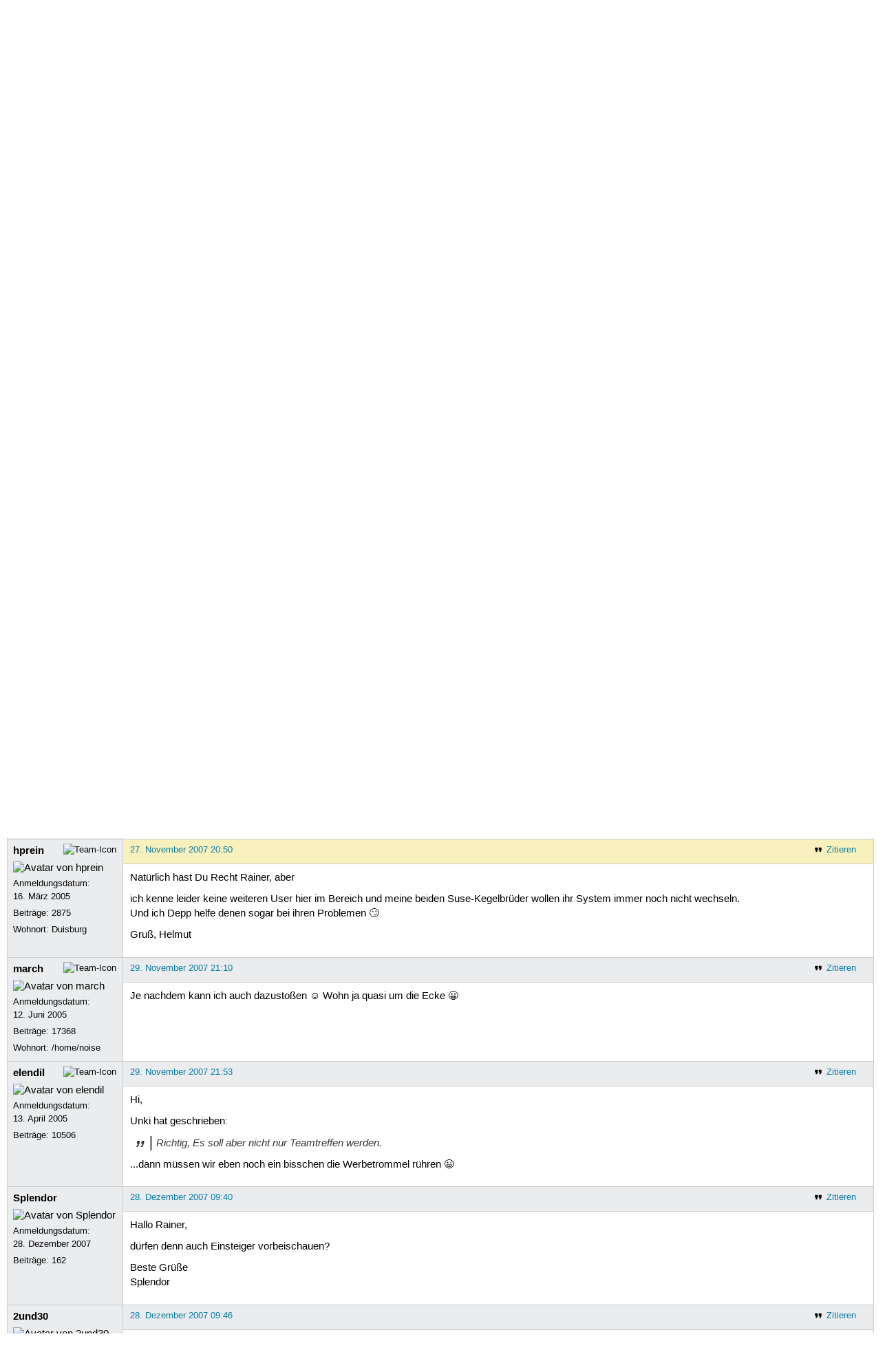

--- FILE ---
content_type: text/html; charset=utf-8
request_url: https://forum.ubuntuusers.de/topic/anwendertreffen-raum-essen/
body_size: 5080
content:





<!DOCTYPE html>
<html lang="de-de"
      >
  <head>
    <meta http-equiv="Content-Type" content="text/html; charset=utf-8">
    <meta name="viewport" content="width=device-width, initial-scale=1.0">

    <title>
      
  
  
    
  
    
  
    
  
    
  

  Anwendertreffen Raum Essen › Anwendertreffen und Messen › Aktiv werden › Forum › ubuntuusers.de

    </title>
    
      
      
      
        <link rel="stylesheet"  href="https://static-cdn.ubuntu-de.org/style/main.css?v=1.52.4">
      
        <link rel="stylesheet"  href="https://static-cdn.ubuntu-de.org/style/markup.css?v=1.52.4">
      
        <link rel="stylesheet"  href="https://static-cdn.ubuntu-de.org/style/forum.css?v=1.52.4">
      
        <link rel="stylesheet"  href="https://static-cdn.ubuntu-de.org/style/highlight.css?v=1.52.4">
      

      <link rel="stylesheet"  href="https://static-cdn.ubuntu-de.org/style/print.css?v=1.52.4" media="print">

      

      <link rel="stylesheet"  href="https://media-cdn.ubuntu-de.org/linkmap/linkmap-a9afd4e6ceecdf59278365d77ddeab91.css">

      
        <link rel="alternate" href="https://forum.ubuntuusers.de/feeds/topic/anwendertreffen-raum-essen/title/20/" title="Anwendertreffen Raum Essen - Überschriften" type="application/atom+xml">
      
        <link rel="alternate" href="https://forum.ubuntuusers.de/feeds/topic/anwendertreffen-raum-essen/short/20/" title="Anwendertreffen Raum Essen - Einleitung" type="application/atom+xml">
      
        <link rel="alternate" href="https://forum.ubuntuusers.de/feeds/topic/anwendertreffen-raum-essen/full/20/" title="Anwendertreffen Raum Essen - Komplett" type="application/atom+xml">
      
      <link rel="shortcut icon" href="https://static-cdn.ubuntu-de.org/img/favicon.ico">
      <meta name="theme-color" content="#2b2929">

      
          

          
            <link rel="next" href="https://forum.ubuntuusers.de/topic/anwendertreffen-raum-essen/2/">
          
      

    
  </head>
  <body>
  <nav class="navi_global">
    <a href="#main" class="skip-link">Zum Hauptinhalt springen</a>
    <a href="#sidebar" class="skip-link">Zur Seitenleiste springen</a>

    <a href="https://www.centron.de/" class="sponsor_link" target="_blank">
      hosted by <img src="https://static-cdn.ubuntu-de.org/img/Centron_Logo_white.svg" alt="centron">
    </a>
    <a href="https://verein.ubuntu-de.org/">
      <img src="https://static-cdn.ubuntu-de.org/img/ubuntu-logo-set-web-svg/SVG_small_use/ubuntu_white_hex_su-ubuntu_Deutschland_eV-no_font.svg"
           alt="ubuntu Deutschland e.V. Logo">
    </a>

      <ul>
        <li>
          <noscript>
            <strong class="nojs error">Bitte aktiviere JavaScript!</strong>
          </noscript>
        </li>
        
          <li>
            <a href="https://ubuntuusers.de/login/?next=https%3A%2F%2Fforum.ubuntuusers.de%2Ftopic%2Fanwendertreffen-raum-essen%2F" id="login_link">
              Anmelden
            </a>
          </li>
          <li>
            <a href="https://ubuntuusers.de/register/">
              Registrieren
            </a>
          </li>
        
      </ul>
  </nav>

    <header class="header">
      <h1><a href="/"><span>ubuntuusers.de</span></a></h1>
      <ul class="tabbar">
        
          <li class="portal" >
            <a href="https://ubuntuusers.de/">Portal</a>
          </li>
        
          <li class="forum" aria-current="page">
            <a href="https://forum.ubuntuusers.de/">Forum</a>
          </li>
        
          <li class="wiki" >
            <a href="https://wiki.ubuntuusers.de/">Wiki</a>
          </li>
        
          <li class="ikhaya" >
            <a href="https://ikhaya.ubuntuusers.de/">Ikhaya</a>
          </li>
        
          <li class="planet" >
            <a href="https://planet.ubuntuusers.de/">Planet</a>
          </li>
        
        <li class="community">
          <a href="https://wiki.ubuntuusers.de/Mitmachen/">Mitmachen</a>
        </li>
      </ul>
    </header>

        

        
        <form method="GET" action="https://duckduckgo.com/" class="search" name="searchsys" data-active-app="forum">
          <div>
            <input type="text" size="40" name="keyword" class="search_query">
            <input type="hidden" name="q">

            
            <input type="hidden" name="kam" value="osm">
            <input type="hidden" name="kj" value="F4AA90">
            <input type="hidden" name="ka" value="Ubuntu">

            <input type="submit" value="Suche" class="search_submit">

            <a href="https://wiki.ubuntuusers.de/Suchfunktion/">via DuckDuckGo</a>
          </div>
        </form>

        
  <div class="dropdown">
    <ul class="dropdown">
      <li>
        <span>Filter</span>
      </li>
      <li>
        <ul>
            <li>
              <a href="https://forum.ubuntuusers.de/newposts/">Neue Beiträge</a>
              <a href="https://forum.ubuntuusers.de/newposts/anwendertreffen-messen/" class="limited">nur hier</a>
            </li>
            <li>
              <a href="https://forum.ubuntuusers.de/unanswered/">Unbeantwortete Themen</a>
              <a href="https://forum.ubuntuusers.de/unanswered/anwendertreffen-messen/" class="limited">nur hier</a>
            </li>
            <li>
              <a href="https://forum.ubuntuusers.de/unsolved/">Ungelöste Themen</a>
              <a href="https://forum.ubuntuusers.de/unsolved/anwendertreffen-messen/" class="limited">nur hier</a>
            </li>
            <li>
              <a href="https://forum.ubuntuusers.de/last24/">24 Stunden</a>
              <a href="https://forum.ubuntuusers.de/last24/anwendertreffen-messen/" class="limited">nur hier</a>
            </li>
            <li>
              <a href="https://forum.ubuntuusers.de/last12/">12 Stunden</a>
              <a href="https://forum.ubuntuusers.de/last12/anwendertreffen-messen/" class="limited">nur hier</a>
            </li>
            <li>
              <a href="https://forum.ubuntuusers.de/last6/">6 Stunden</a>
              <a href="https://forum.ubuntuusers.de/last6/anwendertreffen-messen/" class="limited">nur hier</a>
            </li>
          
        </ul>
      </li>
    </ul>
  </div>

  <div class="pathbar_extension">
    
    
  </div>


      <nav aria-label="Brotkrumennavigation oben" class="breadcrumb -top">
        
          <ol>
            
              <li><a 
                     href="https://forum.ubuntuusers.de/">Forum</a></li>
            
              <li><a 
                     href="https://forum.ubuntuusers.de/category/aktiv-werden/">Aktiv werden</a></li>
            
              <li><a 
                     href="https://forum.ubuntuusers.de/forum/anwendertreffen-messen/">Anwendertreffen und Messen</a></li>
            
              <li><a aria-current="location"
                     href="https://forum.ubuntuusers.de/topic/anwendertreffen-raum-essen/">Anwendertreffen Raum Essen</a></li>
            
          </ol>
        
      </nav>

        
        
        

        

        <main id="main"
              class="content">
          

          

          
  <div class="topic_box">
    <h2>Anwendertreffen Raum Essen</h2>
    <div class="topic_box_content">
      <div class="pagination pagination_right"><span class="disabled prev">« Vorherige</span><span class="pageselect active">1</span><a href="https://forum.ubuntuusers.de/topic/anwendertreffen-raum-essen/2/" class="pageselect">2</a><span class="ellipsis">…</span><a href="https://forum.ubuntuusers.de/topic/anwendertreffen-raum-essen/35/" class="pageselect">35</a><a href="https://forum.ubuntuusers.de/topic/anwendertreffen-raum-essen/36/" class="pageselect">36</a><a href="https://forum.ubuntuusers.de/topic/anwendertreffen-raum-essen/2/" class="next">Nächste »</a>
</div>
      <strong>Status:</strong>
      <span class="status_solved">
        Gelöst
      </span>
      <span class="linklist">|</span>
      <span class="ubuntu_version">
        <strong>Ubuntu-Version:</strong>
        Nicht spezifiziert
      </span>
      <br>
      
  <span class="linklist">
      <a href="https://forum.ubuntuusers.de/topic/anwendertreffen-raum-essen/reply/" class="action action_reply">Antworten</a> |
    
  </span>

    </div>
  </div>
    <div class="topic_box discussion_info">Dieses Thema ist die Diskussion des Artikels 
    <a class="article_discussion_list" href="https://wiki.ubuntuusers.de/Anwendertreffen/Essen/">Anwendertreffen/Essen</a>.</div>

  <table class="topic">
    <tbody>
        <tr id="post-1077288">
          <td class="author">
            <p class="username">
              <a href="https://ubuntuusers.de/user/Unki/">Unki</a>
              
                <img class="teamicon" src="https://media-cdn.ubuntu-de.org/portal/team_icons/team_Ehemalige.png"
                     alt="Team-Icon">
              
            </p>
              
  <img class="avatar"
    src="https://media-cdn.ubuntu-de.org/portal/avatars/avatar_user1426.png"
    alt="Avatar von Unki">

            <p>Anmeldungsdatum:<br>23. März 2005</p>
            <p class="posts">Beiträge: <a href="https://forum.ubuntuusers.de/author/Unki/" rel="nofollow">5761</a></p>
              <p>Wohnort: Essen</p>
          </td>
          <td class="post">
            <div class="postinfo">
              <div class="linklist">
                  <a href="https://forum.ubuntuusers.de/post/1077288/quote/"
                     class="action action_quote">Zitieren</a>
              </div>
              <a href="https://forum.ubuntuusers.de/post/1077288/" title="Permalink zu diesem Beitrag">
                26. November 2007 10:09
                
              </a>
            </div>
            
            
            <div class="text">
              <p>HAllo,</p><p>Gibt es Ubuntuuser aus dem Raum Essen, die sich regelmäßig treffen wollen? Als Veranstaltungsort für ein Usertreffen bietet sich das <a rel="nofollow" href="http://www.unperfekthaus.de/" class="external">Unperfekthaus</a> an, WLAN vorhanden, preiswerte Getränke, gut erreichbar.</p><p>Rainer</p>
            </div>
          </td>
        </tr>
        <tr id="post-1077358">
          <td class="author">
            <p class="username inactive">
              <a href="https://ubuntuusers.de/user/beowulfof/">beowulfof</a>
              
            </p>
            <p>Anmeldungsdatum:<br>27. April 2007</p>
            <p class="posts">Beiträge: <a href="https://forum.ubuntuusers.de/author/beowulfof/" rel="nofollow">366</a></p>
          </td>
          <td class="post">
            <div class="postinfo">
              <div class="linklist">
                  <a href="https://forum.ubuntuusers.de/post/1077358/quote/"
                     class="action action_quote">Zitieren</a>
              </div>
              <a href="https://forum.ubuntuusers.de/post/1077358/" title="Permalink zu diesem Beitrag">
                26. November 2007 10:52
                
              </a>
            </div>
            
            
            <div class="text">
              <p>Hi,</p><p>regelmässig weiß ich nicht... aber mal ein Treffen hätte ich wohl nichts gegen.</p><p>MFG BeowulfOF</p>
            </div>
          </td>
        </tr>
        <tr id="post-1077365">
          <td class="author">
            <p class="username">
              <a href="https://ubuntuusers.de/user/Unki/">Unki</a>
              
                <img class="teamicon" src="https://media-cdn.ubuntu-de.org/portal/team_icons/team_Ehemalige.png"
                     alt="Team-Icon">
              
            </p>
              <div class="member_title">(Themenstarter)</div>
              
  <img class="avatar"
    src="https://media-cdn.ubuntu-de.org/portal/avatars/avatar_user1426.png"
    alt="Avatar von Unki">

            <p>Anmeldungsdatum:<br>23. März 2005</p>
            <p class="posts">Beiträge: <a href="https://forum.ubuntuusers.de/author/Unki/" rel="nofollow">5761</a></p>
              <p>Wohnort: Essen</p>
          </td>
          <td class="post">
            <div class="postinfo">
              <div class="linklist">
                  <a href="https://forum.ubuntuusers.de/post/1077365/quote/"
                     class="action action_quote">Zitieren</a>
              </div>
              <a href="https://forum.ubuntuusers.de/post/1077365/" title="Permalink zu diesem Beitrag">
                26. November 2007 10:59
                
              </a>
            </div>
            
            
            <div class="text">
              <p>Das wäre ja ein Anfang.</p><p>Rainer</p>
            </div>
          </td>
        </tr>
        <tr id="post-1080798">
          <td class="author">
            <p class="username">
              <a href="https://ubuntuusers.de/user/hprein/">hprein</a>
              
                <img class="teamicon" src="https://media-cdn.ubuntu-de.org/portal/team_icons/team_Ehemalige.png"
                     alt="Team-Icon">
              
            </p>
              
  <img class="avatar"
    src="https://media-cdn.ubuntu-de.org/portal/avatars/158851399447d90620a9304.jpg"
    alt="Avatar von hprein">

            <p>Anmeldungsdatum:<br>16. März 2005</p>
            <p class="posts">Beiträge: <a href="https://forum.ubuntuusers.de/author/hprein/" rel="nofollow">2875</a></p>
              <p>Wohnort: Duisburg</p>
          </td>
          <td class="post">
            <div class="postinfo">
              <div class="linklist">
                  <a href="https://forum.ubuntuusers.de/post/1080798/quote/"
                     class="action action_quote">Zitieren</a>
              </div>
              <a href="https://forum.ubuntuusers.de/post/1080798/" title="Permalink zu diesem Beitrag">
                27. November 2007 19:43
                
              </a>
            </div>
            
            
            <div class="text">
              <p>Hi,</p><p>ich wäre auch ein Kandidat, wenn ich mal nicht arbeiten muss....<br />Nahe bei wären noch <a href="https://ubuntuusers.de/user/elendil/" class="crosslink user">elendil</a>, <a href="https://ubuntuusers.de/user/cornix/" class="crosslink user">cornix</a> und z. B. <a href="https://ubuntuusers.de/user/callefornia/" class="crosslink user">callefornia</a> auch ein ehemaliges, ganz frühes Team-Mitglied.</p><p>Gruß, Helmut</p>
            </div>
          </td>
        </tr>
        <tr id="post-1080875">
          <td class="author">
            <p class="username">
              <a href="https://ubuntuusers.de/user/Unki/">Unki</a>
              
                <img class="teamicon" src="https://media-cdn.ubuntu-de.org/portal/team_icons/team_Ehemalige.png"
                     alt="Team-Icon">
              
            </p>
              <div class="member_title">(Themenstarter)</div>
              
  <img class="avatar"
    src="https://media-cdn.ubuntu-de.org/portal/avatars/avatar_user1426.png"
    alt="Avatar von Unki">

            <p>Anmeldungsdatum:<br>23. März 2005</p>
            <p class="posts">Beiträge: <a href="https://forum.ubuntuusers.de/author/Unki/" rel="nofollow">5761</a></p>
              <p>Wohnort: Essen</p>
          </td>
          <td class="post">
            <div class="postinfo">
              <div class="linklist">
                  <a href="https://forum.ubuntuusers.de/post/1080875/quote/"
                     class="action action_quote">Zitieren</a>
              </div>
              <a href="https://forum.ubuntuusers.de/post/1080875/" title="Permalink zu diesem Beitrag">
                27. November 2007 20:14
                
              </a>
            </div>
            
            
            <div class="text">
              <p>Richtig, Es soll aber nicht nur Teamtreffen werden.</p><p>Rainer</p>
            </div>
          </td>
        </tr>
        <tr id="post-1080983">
          <td class="author">
            <p class="username">
              <a href="https://ubuntuusers.de/user/hprein/">hprein</a>
              
                <img class="teamicon" src="https://media-cdn.ubuntu-de.org/portal/team_icons/team_Ehemalige.png"
                     alt="Team-Icon">
              
            </p>
              
  <img class="avatar"
    src="https://media-cdn.ubuntu-de.org/portal/avatars/158851399447d90620a9304.jpg"
    alt="Avatar von hprein">

            <p>Anmeldungsdatum:<br>16. März 2005</p>
            <p class="posts">Beiträge: <a href="https://forum.ubuntuusers.de/author/hprein/" rel="nofollow">2875</a></p>
              <p>Wohnort: Duisburg</p>
          </td>
          <td class="post">
            <div class="postinfo">
              <div class="linklist">
                  <a href="https://forum.ubuntuusers.de/post/1080983/quote/"
                     class="action action_quote">Zitieren</a>
              </div>
              <a href="https://forum.ubuntuusers.de/post/1080983/" title="Permalink zu diesem Beitrag">
                27. November 2007 20:50
                
              </a>
            </div>
            
            
            <div class="text">
              <p>Natürlich hast Du Recht Rainer, aber</p><p>ich kenne leider keine weiteren User hier im Bereich und meine beiden Suse-Kegelbrüder wollen ihr System immer noch nicht wechseln.<br />Und ich Depp helfe denen sogar bei ihren Problemen 🙄</p><p>Gruß, Helmut</p>
            </div>
          </td>
        </tr>
        <tr id="post-1085131">
          <td class="author">
            <p class="username">
              <a href="https://ubuntuusers.de/user/march/">march</a>
              
                <img class="teamicon" src="https://media-cdn.ubuntu-de.org/portal/team_icons/team_Ehemalige.png"
                     alt="Team-Icon">
              
            </p>
              
  <img class="avatar"
    src="https://media-cdn.ubuntu-de.org/portal/avatars/avatar_user2915.jpeg"
    alt="Avatar von march">

            <p>Anmeldungsdatum:<br>12. Juni 2005</p>
            <p class="posts">Beiträge: <a href="https://forum.ubuntuusers.de/author/march/" rel="nofollow">17368</a></p>
              <p>Wohnort: /home/noise</p>
          </td>
          <td class="post">
            <div class="postinfo">
              <div class="linklist">
                  <a href="https://forum.ubuntuusers.de/post/1085131/quote/"
                     class="action action_quote">Zitieren</a>
              </div>
              <a href="https://forum.ubuntuusers.de/post/1085131/" title="Permalink zu diesem Beitrag">
                29. November 2007 21:10
                
              </a>
            </div>
            
            
            <div class="text">
              <p>Je nachdem kann ich auch dazustoßen ☺ Wohn ja quasi um die Ecke 😀</p>
            </div>
          </td>
        </tr>
        <tr id="post-1085220">
          <td class="author">
            <p class="username">
              <a href="https://ubuntuusers.de/user/elendil/">elendil</a>
              
                <img class="teamicon" src="https://media-cdn.ubuntu-de.org/portal/team_icons/team_Ehemalige.png"
                     alt="Team-Icon">
              
            </p>
              
  <img class="avatar"
    src="https://media-cdn.ubuntu-de.org/portal/avatars/avatar_user1808.png"
    alt="Avatar von elendil">

            <p>Anmeldungsdatum:<br>13. April 2005</p>
            <p class="posts">Beiträge: <a href="https://forum.ubuntuusers.de/author/elendil/" rel="nofollow">10506</a></p>
          </td>
          <td class="post">
            <div class="postinfo">
              <div class="linklist">
                  <a href="https://forum.ubuntuusers.de/post/1085220/quote/"
                     class="action action_quote">Zitieren</a>
              </div>
              <a href="https://forum.ubuntuusers.de/post/1085220/" title="Permalink zu diesem Beitrag">
                29. November 2007 21:53
                
              </a>
            </div>
            
            
            <div class="text">
              <p>Hi,</p><p>Unki hat geschrieben:</p><blockquote><p>Richtig, Es soll aber nicht nur Teamtreffen werden. <br /></p></blockquote><p>...dann müssen wir eben noch ein bisschen die Werbetrommel rühren 😉</p>
            </div>
          </td>
        </tr>
        <tr id="post-1132519">
          <td class="author">
            <p class="username">
              <a href="https://ubuntuusers.de/user/Splendor/">Splendor</a>
              
            </p>
              
  <img class="avatar"
    src="https://media-cdn.ubuntu-de.org/portal/avatars/156809163247f762efc7573.gif"
    alt="Avatar von Splendor">

            <p>Anmeldungsdatum:<br>28. Dezember 2007</p>
            <p class="posts">Beiträge: <a href="https://forum.ubuntuusers.de/author/Splendor/" rel="nofollow">162</a></p>
          </td>
          <td class="post">
            <div class="postinfo">
              <div class="linklist">
                  <a href="https://forum.ubuntuusers.de/post/1132519/quote/"
                     class="action action_quote">Zitieren</a>
              </div>
              <a href="https://forum.ubuntuusers.de/post/1132519/" title="Permalink zu diesem Beitrag">
                28. Dezember 2007 09:40
                
              </a>
            </div>
            
            
            <div class="text">
              <p>Hallo Rainer,</p><p>dürfen denn auch Einsteiger vorbeischauen?</p><p>Beste Grüße<br />Splendor</p>
            </div>
          </td>
        </tr>
        <tr id="post-1132526">
          <td class="author">
            <p class="username">
              <a href="https://ubuntuusers.de/user/2und30/">2und30</a>
              
            </p>
              
  <img class="avatar"
    src="https://media-cdn.ubuntu-de.org/portal/avatars/4998261954754e7dfb3fc9.png"
    alt="Avatar von 2und30">

            <p>Anmeldungsdatum:<br>16. Januar 2006</p>
            <p class="posts">Beiträge: <a href="https://forum.ubuntuusers.de/author/2und30/" rel="nofollow">Zähle...</a></p>
              <p>Wohnort: /home/andreas/</p>
          </td>
          <td class="post">
            <div class="postinfo">
              <div class="linklist">
                  <a href="https://forum.ubuntuusers.de/post/1132526/quote/"
                     class="action action_quote">Zitieren</a>
              </div>
              <a href="https://forum.ubuntuusers.de/post/1132526/" title="Permalink zu diesem Beitrag">
                28. Dezember 2007 09:46
                
              </a>
            </div>
            
            
            <div class="text">
              <p>Splendor hat geschrieben:</p><blockquote><p>Hallo Rainer,</p><p>dürfen denn auch Einsteiger vorbeischauen?</p><p>Beste Grüße<br />Splendor</p></blockquote><p>
Ich denke ja, heißt ja schließlich &quot;Anwendertreffen&quot; und ein Anwender ist jeder der Ubuntu anwendet 😉</p>
            </div>
          </td>
        </tr>
        <tr id="post-1132646">
          <td class="author">
            <p class="username inactive">
              <a href="https://ubuntuusers.de/user/Bleys/">Bleys</a>
              
            </p>
            <p>Anmeldungsdatum:<br>13. August 2006</p>
            <p class="posts">Beiträge: <a href="https://forum.ubuntuusers.de/author/Bleys/" rel="nofollow">6172</a></p>
          </td>
          <td class="post">
            <div class="postinfo">
              <div class="linklist">
                  <a href="https://forum.ubuntuusers.de/post/1132646/quote/"
                     class="action action_quote">Zitieren</a>
              </div>
              <a href="https://forum.ubuntuusers.de/post/1132646/" title="Permalink zu diesem Beitrag">
                28. Dezember 2007 11:12
                
              </a>
            </div>
            
            
            <div class="text">
              <p>Bin dabei 😉</p><p>←- Essen</p>
            </div>
          </td>
        </tr>
        <tr id="post-1133004">
          <td class="author">
            <p class="username">
              <a href="https://ubuntuusers.de/user/2und30/">2und30</a>
              
            </p>
              
  <img class="avatar"
    src="https://media-cdn.ubuntu-de.org/portal/avatars/4998261954754e7dfb3fc9.png"
    alt="Avatar von 2und30">

            <p>Anmeldungsdatum:<br>16. Januar 2006</p>
            <p class="posts">Beiträge: <a href="https://forum.ubuntuusers.de/author/2und30/" rel="nofollow">Zähle...</a></p>
              <p>Wohnort: /home/andreas/</p>
          </td>
          <td class="post">
            <div class="postinfo">
              <div class="linklist">
                  <a href="https://forum.ubuntuusers.de/post/1133004/quote/"
                     class="action action_quote">Zitieren</a>
              </div>
              <a href="https://forum.ubuntuusers.de/post/1133004/" title="Permalink zu diesem Beitrag">
                28. Dezember 2007 14:12
                
              </a>
            </div>
            
            
            <div class="text">
              <p>Terminlich würde ich das Wochenende bevorzugen also freitag/samstag abend</p>
            </div>
          </td>
        </tr>
        <tr id="post-1133079">
          <td class="author">
            <p class="username">
              <a href="https://ubuntuusers.de/user/Unki/">Unki</a>
              
                <img class="teamicon" src="https://media-cdn.ubuntu-de.org/portal/team_icons/team_Ehemalige.png"
                     alt="Team-Icon">
              
            </p>
              <div class="member_title">(Themenstarter)</div>
              
  <img class="avatar"
    src="https://media-cdn.ubuntu-de.org/portal/avatars/avatar_user1426.png"
    alt="Avatar von Unki">

            <p>Anmeldungsdatum:<br>23. März 2005</p>
            <p class="posts">Beiträge: <a href="https://forum.ubuntuusers.de/author/Unki/" rel="nofollow">5761</a></p>
              <p>Wohnort: Essen</p>
          </td>
          <td class="post">
            <div class="postinfo">
              <div class="linklist">
                  <a href="https://forum.ubuntuusers.de/post/1133079/quote/"
                     class="action action_quote">Zitieren</a>
              </div>
              <a href="https://forum.ubuntuusers.de/post/1133079/" title="Permalink zu diesem Beitrag">
                28. Dezember 2007 14:55
                
              </a>
            </div>
            
            
            <div class="text">
              <p>Splendor hat geschrieben:</p><blockquote><p>dürfen denn auch Einsteiger vorbeischauen?<br /></p></blockquote><p>Jeder kann mitmachen.<br /></p><blockquote><p>Terminlich würde ich das Wochenende bevorzugen also freitag/samstag abend<br /></p></blockquote><p>Und an welchem Wochenende? Wir können ja schon nach vorne schauen, also im Januar/Februar einen Termin suchen.....</p><p>Rainer</p>
            </div>
          </td>
        </tr>
        <tr id="post-1133108">
          <td class="author">
            <p class="username">
              <a href="https://ubuntuusers.de/user/2und30/">2und30</a>
              
            </p>
              
  <img class="avatar"
    src="https://media-cdn.ubuntu-de.org/portal/avatars/4998261954754e7dfb3fc9.png"
    alt="Avatar von 2und30">

            <p>Anmeldungsdatum:<br>16. Januar 2006</p>
            <p class="posts">Beiträge: <a href="https://forum.ubuntuusers.de/author/2und30/" rel="nofollow">Zähle...</a></p>
              <p>Wohnort: /home/andreas/</p>
          </td>
          <td class="post">
            <div class="postinfo">
              <div class="linklist">
                  <a href="https://forum.ubuntuusers.de/post/1133108/quote/"
                     class="action action_quote">Zitieren</a>
              </div>
              <a href="https://forum.ubuntuusers.de/post/1133108/" title="Permalink zu diesem Beitrag">
                28. Dezember 2007 15:05
                
              </a>
            </div>
            
            
            <div class="text">
              <p>Ich habe jetzt einfach mal eine Umfrage gestartet mit möglichen Terminen für Januar und Februrar gestartet. Als Termin habe ich jeweils Freitag und Samstag genommen. Die Uhrzeit kann man ja später noch festlegen.</p><p>Alle Interessierten können bei der Umfrage die Termine ankreuzen an denen sie Zeit haben.</p><p><a rel="nofollow" title="http://doodle.ch/h6mrtyktydsyf53p" href="http://doodle.ch/h6mrtyktydsyf53p" class="external">http://doodle.ch/h6mrtyktydsyf53p</a></p><p>@Unki: Ich hoffe das ist so in Ordnung aber so ist es übersichtlicher als wenn jeder seinen Vorschlag hier reinpostet.</p>
            </div>
          </td>
        </tr>
        <tr id="post-1134019">
          <td class="author">
            <p class="username">
              <a href="https://ubuntuusers.de/user/Splendor/">Splendor</a>
              
            </p>
              
  <img class="avatar"
    src="https://media-cdn.ubuntu-de.org/portal/avatars/156809163247f762efc7573.gif"
    alt="Avatar von Splendor">

            <p>Anmeldungsdatum:<br>28. Dezember 2007</p>
            <p class="posts">Beiträge: <a href="https://forum.ubuntuusers.de/author/Splendor/" rel="nofollow">162</a></p>
          </td>
          <td class="post">
            <div class="postinfo">
              <div class="linklist">
                  <a href="https://forum.ubuntuusers.de/post/1134019/quote/"
                     class="action action_quote">Zitieren</a>
              </div>
              <a href="https://forum.ubuntuusers.de/post/1134019/" title="Permalink zu diesem Beitrag">
                28. Dezember 2007 22:23
                
              </a>
            </div>
            
            
            <div class="text">
              <p>Schön, dann habe ich mal an der Umfrage teilgenommen! ☺</p>
            </div>
          </td>
        </tr>
    </tbody>
  </table>

  <div class="topic_box">
    <div class="topic_box_content">
      <div class="pagination pagination_right"><span class="disabled prev">« Vorherige</span><span class="pageselect active">1</span><a href="https://forum.ubuntuusers.de/topic/anwendertreffen-raum-essen/2/" class="pageselect">2</a><span class="ellipsis">…</span><a href="https://forum.ubuntuusers.de/topic/anwendertreffen-raum-essen/35/" class="pageselect">35</a><a href="https://forum.ubuntuusers.de/topic/anwendertreffen-raum-essen/36/" class="pageselect">36</a><a href="https://forum.ubuntuusers.de/topic/anwendertreffen-raum-essen/2/" class="next">Nächste »</a>
</div>
      
  <span class="linklist">
      <a href="https://forum.ubuntuusers.de/topic/anwendertreffen-raum-essen/reply/" class="action action_reply">Antworten</a> |
    
  </span>

    </div>
  </div>
  <div class="pathbar">
    <div class="pagination pagination_right">
      <a href="https://forum.ubuntuusers.de/topic/anwendertreffen-raum-essen/previous/"
         rel="nofollow" class="prev">« Vorheriges Thema</a>
      <a href="https://forum.ubuntuusers.de/topic/anwendertreffen-raum-essen/next/"
         rel="nofollow" class="next">Nächstes Thema »</a>
    </div>
  </div>

        </main>

    <nav aria-label="Brotkrumennavigation unten" class="breadcrumb -bottom">
      
          <ol>
            
              <li><a 
                     href="https://forum.ubuntuusers.de/">Forum</a></li>
            
              <li><a 
                     href="https://forum.ubuntuusers.de/category/aktiv-werden/">Aktiv werden</a></li>
            
              <li><a 
                     href="https://forum.ubuntuusers.de/forum/anwendertreffen-messen/">Anwendertreffen und Messen</a></li>
            
              <li><a aria-current="location"
                     href="https://forum.ubuntuusers.de/topic/anwendertreffen-raum-essen/">Anwendertreffen Raum Essen</a></li>
            
          </ol>
        
    </nav>

    <footer class="footer">
      <ul>
        <li class="poweredby">
          Powered by <a href="https://ubuntuusers.de/inyoka/">Inyoka</a>
          
          <br>
          
          Inyoka 1.52.4
          
          
        </li>
        <li class="license">
          🄯   2004 – 2026 ubuntuusers.de • Einige Rechte vorbehalten<br>
          <a href="https://ubuntuusers.de/lizenz/" rel="cc:morePermissions">Lizenz</a> •
          <a href="https://ubuntuusers.de/kontakt/">Kontakt</a> •
          <a href="https://ubuntuusers.de/datenschutz/">Datenschutz</a> •
          <a href="https://ubuntuusers.de/impressum/">Impressum</a> •
          <a href="https://ubuntuusers.statuspage.io">Serverstatus</a>
        </li>
        <li class="housing">
          <span title="Unterbringung und Netzanbindung eines Servers">Serverhosting</span> gespendet von<br>
          <a class="housing-anexia" href="https://www.anexia.at/managed-hosting/"><img src="https://static-cdn.ubuntu-de.org/img/anexia_logo.png" alt="anexia"></a>
          <a href="https://www.centron.de/"><img src="https://static-cdn.ubuntu-de.org/img/Centron_Logo_white.svg" alt="centron"></a>
        </li>
      </ul>
    </footer>

    <script>
    /*<![CDATA[*/
      var
        $STATIC_URL = "https://static-cdn.ubuntu-de.org/",
        $MEDIA_URL = "https://media-cdn.ubuntu-de.org/",
        $BASE_DOMAIN_NAME = "ubuntuusers.de",
        $CURRENT_USER = null,
        $IS_LOGGED_IN = false;
    /*]]>*/
    </script>

   <script src="https://static-cdn.ubuntu-de.org/js/jquery.min.js?v=1.52.4"></script>
   
       <script src="https://static-cdn.ubuntu-de.org/js/classy.js?v=1.52.4"></script>
   
       <script src="https://static-cdn.ubuntu-de.org/js/jquery.extensions.js?v=1.52.4"></script>
   
       <script src="https://static-cdn.ubuntu-de.org/js/overall.js?v=1.52.4"></script>
   
       <script src="https://static-cdn.ubuntu-de.org/js/forum.js?v=1.52.4"></script>
   

   
   
  </body>
</html>